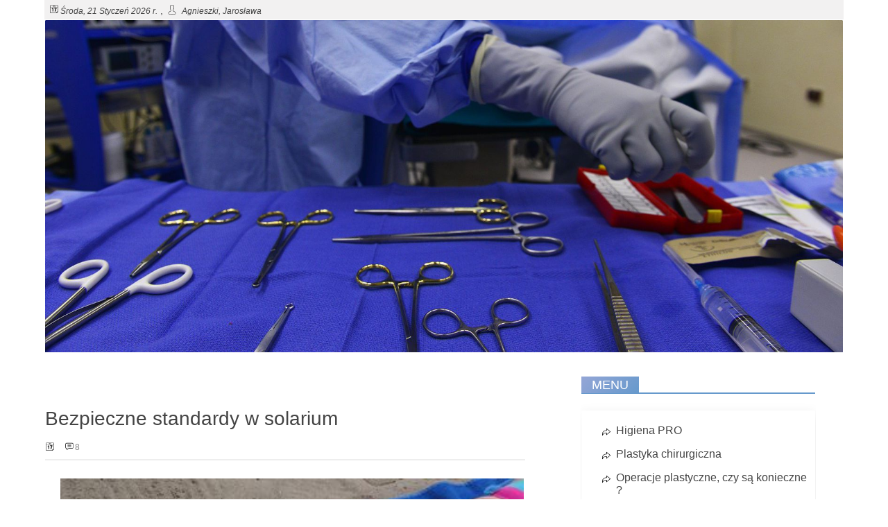

--- FILE ---
content_type: text/html; charset=UTF-8
request_url: https://higienapro.pl/bezpieczne-standardy-w-solarium.html
body_size: 7692
content:
<!DOCTYPE html>
<html lang="pl">
<head>
<title>Bezpieczne standardy w solarium | higienapro.pl</title>
<meta name="description" content="Bezpieczne standardy w solarium | higienapro.pl">
<meta http-equiv="content-type" content="text/html; charset=UTF-8" />
<meta http-equiv="X-UA-Compatible" content="IE=edge" />
<meta name="viewport" content="width=device-width, initial-scale=1" />
<link rel="canonical" href="https://higienapro.pl/bezpieczne-standardy-w-solarium.html" />
<link rel="shortcut icon" href="favicon.ico">

<style>
@font-face {font-family:'Lato';font-style:normal;font-weight:400;font-display:auto;src:local('Lato'),url('/fonts/Lato-Regular.ttf') format('ttf')}
@font-face {font-family:'Lato';font-style:italic;font-weight:400;font-display:auto;src:local('Lato'),url('/fonts/Lato-Italic.ttf') format('ttf')}
@font-face {font-family:'Lato';font-style:normal;font-weight:700;font-display:auto;src:local('Lato'),url('/fonts/Lato-Bold.ttf') format('ttf')}
body {font-size: 14px;font-weight: 400;font-family: Lato, Arial, Times, sans-serif;}
h1,h2,h3,h4,h5,h6 { font-family: Lato, Arial ;  font-weight: 300; }
h1 {font-size:28px;}
h2 {font-size:24px;}
h3 {font-size:20px;} 
h4 {font-size:18px;}
h5 {font-size:16px;}
h6 {font-size:14px;}
hr {color:#F2F1F1; width:75%; height:2px;border-radius: 4px; opacity:.3;} 
.inlogo {display:none;}
.main_container {width:100%; }
.main {	overflow: hidden; 	background-size:cover;	border-radius: 5px;	padding: 1px;}

.grid_wraper {
  display: grid; display: -ms-grid; grid-gap: 8px;
	grid-template-columns: repeat(12, 1fr );-ms-grid-columns: 1fr 1fr 1fr 1fr 1fr 1fr 1fr 1fr 1fr 1fr 1fr 1fr  ;
	grid-auto-flow:dense;
	background-color: #fff; 
}
.grid_header   	{grid-column: 1/13;grid-row:1;-ms-grid-column: 1;-ms-grid-column-span: 12;-ms-grid-row:1;} 
.grid_zawartosc	{grid-column: 1/9;grid-row:2;-ms-grid-column: 1;-ms-grid-column-span: 9; -ms-grid-row:2;margin-top: 40px;}
.grid_sidebar	{grid-column: 9/13; grid-row:2;-ms-grid-column: 9;-ms-grid-column-span: 13; -ms-grid-row:2;}
.grid_footer	{grid-column: 1/13;grid-row:3;-ms-grid-column: 1;-ms-grid-column-span: 12;-ms-grid-row:3;}
.grid_stopka	{grid-column: 1/13;grid-row:4;-ms-grid-column: 1;-ms-grid-column-span: 12;-ms-grid-row:4;font-size:14px;} 
.grid_wraper a 	{text-decoration: none;	cursor: pointer;}

/* grid pod headera  row-1*/
.header {	grid-column: 1/13;grid-row:3/4;-ms-grid-column:1;-ms-grid-column-span: 12;-ms-grid-row:3;-ms-grid-row-span:4;}
.grid_in_header{display: grid; grid-gap:0px; grid-template-columns:repeat(12, 1fr );display:-ms-grid;-ms-grid-columns: 1fr 1fr 1fr 1fr 1fr 1fr 1fr 1fr 1fr 1fr 1fr 1fr ;}
.grid_menu_top {grid-column: 1/13;grid-row: 1/2;z-index:1;-ms-grid-column: 1;-ms-grid-column-span: 12;-ms-grid-row: 1;background-color: #F2F1F1;}
.mainhead-left {padding:.5em; height:1em;text-align:left; z-index:10;grid-column: 1/9;grid-row: 1/2;-ms-grid-column: 1;-ms-grid-column-span: 8;	-ms-grid-row: 1;}
.mainhead-right{padding:.5em; height:1em;text-align:right;z-index:10;grid-column: 9/13;	grid-row: 1/2;-ms-grid-column: 9;-ms-grid-column-span: 4;-ms-grid-row: 1;}
.mainhead-right .menu_top {padding:0px 10px;}
.xxxbiezdata, .imieniny {font-size:12px;}
.user {background: url('css/user.svg') 1px 5px/16px 14px no-repeat;padding:5px 10px 5px 5px;}

.logo {	grid-column: 3/12;	grid-row: 3/4;-ms-grid-column: 3;-ms-grid-column-span: 9;-ms-grid-row: 3;}
.logofull {	grid-column: 1/13;	grid-row: 2/4;-ms-grid-column: 1;-ms-grid-column-span: 12;-ms-grid-row: 2;}

/* grid_kafelki */
.itemgk {height: 200px; background-size:cover;background-repeat: no-repeat; background-position: center;transition: all 1s;}
.itemtlogk {background-image: linear-gradient(to bottom, rgba(0,0,0,1), rgba(0,0,0,0.3));text-align:left;height:100%;width: 100%;}
/*.itemtlogk  {opacity:.3;-webkit-transition: font-size 1s,opacity 1s, height:100% 1s, -webkit-transform 1s;transition: font-size 1s, opacity 1s, height:100% 1s, transform 1s;}*/
.itemtlogk  {opacity:.3;height:100%; 
-webkit-transition: font-size 1s,opacity 1s, height 1s, -webkit-transform 1s;
transition: font-size 1s, opacity 1s, height 1s, transform 1s;}

.itemtitlegk { padding:2px; margin: 0px 15px;}
.itemtitlegk h2 {font-size:1.0em;-webkit-transition: font-size 1s;transition: font-size 1s;}
.itemgk:hover, .itemgk:hover .itemtlogk ,.itemgk:hover .itemtitlegk h2{opacity: 1; background-size: 130%;}
.itemgk:hover .itemtlogk .itemtitlegk span.kalendarz path{
	fill:white;
	font-size:16px;
	width:20px;
	height:20px;}
.itemgk:hover .itemtlogk .itemtitlegk span.textdata {color:#fff;}
/* grid_pozycja_kat */
.katalog_container {width: 100%;}
.katalog_grid { display: grid;grid-gap: 4px; grid-template-columns: repeat(auto-fill, [col] 12.5% );background-color: #fff;}
.katalog_grid a {text-decoration: none;cursor: pointer;}
.itempk { border: 1px solid #F2F1F1;;overflow: hidden;background-size:cover; padding: 12px;}
.opis {background-color: #F2F1F1;}
.itemtile 		{grid-column:1/9;grid-row:1; padding:0px; border:0px;background:none;border-bottom: 2px solid #eee;}
.itemtresc 		{grid-column:1/9;grid-row:2; line-height:1.5em;font-size:16px; border: 0px;}
.itemadresopis 	{grid-column:1/2;grid-row:3;}
.itemadres 		{grid-column:2/5;grid-row:3;}
.itemwwwopis 	{grid-column:1/2;grid-row:4;}
.itemwww 		{grid-column:2/5;grid-row:4;}
.itemtelefonopis{grid-column:1/2;grid-row:5;}
.itemtelefon 	{grid-column:2/5;grid-row:5;}
.itemnipopis 	{grid-column:1/2;grid-row:6;}
.itemnip 		{grid-column:2/5;grid-row:6;}
.itemregonopis 	{grid-column:1/2;grid-row:7;}
.itemregon 		{grid-column:2/5;grid-row:7;}
.itemzdjecie	{grid-column:5/9;grid-row:3/8;overflow: hidden;padding:0px;background-size:contain;background-repeat:no-repeat;} 
.itemzdjecie img{vertical-align: middle;margin: 0px !important;max-width: 100% !important;}
.itemmapag 		{grid-column:1/9;grid-row:8;padding: 0px;} 
/* grid_wpis */
.wpis_container {width: 100%;}
.wpis_grid {display: grid;grid-gap: 4px;grid-template-columns: repeat(auto-fill, [col] 12.5% );background-color: #fff;}
.wpis_grid a {text-decoration: none;cursor: pointer;}
.wpis_tile {grid-column: col 1 / span 7;grid-row: row 1;
text-align:left;border-bottom: 2px solid #eee;}
.wpis_tresc {grid-column: col 1 / span 7;grid-row: row 2;padding:12px;
font-size:16px; line-height:1.5em;}
/* sticky_fun */
.sticky {padding:0px;}
.grid_in_sticky {display:grid;grid-gap:20px;grid-template-columns:100px 1fr;margin-top:10px;}
.sticky_title{grid-column:1/3;grid-row:1/2;justify-items:center;}
.sticky_img {grid-column:1/2;grid-row:2/3;}
.sticky_img img{max-width:100px;max-height:100px;}
.sticky_cont {grid-column:2/3;grid-row: 2/3;}

/* podobne_fun */
.podobne {padding:0px;}
.grid_in_podobne {display:grid;grid-gap:20px;grid-template-columns: 100px 1fr;margin-top:10px;}
.podobne_title{grid-column:1/3;grid-row:1/2;justify-items:center;}
.podobne_img {grid-column:1/2;grid-row:2/3;}
.podobne_img img {max-width:100px;max-height:100px;}
.podobne_cont {grid-column:2/3;grid-row:2/3;}

/* podobnesidebar_fun */
.podobnesidebar {padding:0px;}
.grid_in_podobnesidebar {display:grid;grid-gap:20px;grid-template-columns:100px 1fr;margin-top:10px;}
.podobnesidebar_title{grid-column:1/3;grid-row:1/2;justify-items:center;}
.podobnesidebar_img {grid-column:1/2;grid-row:2/3;}
.podobnesidebar_img img {max-width:100px;max-height:100px;}
.podobnesidebar_cont {grid-column:2/3;grid-row:2/3;}

/* grid pod content row-2 */
.grid_in_zawartosc {display:grid;grid-gap:2px;grid-template-columns:repeat(8, 1fr );display:-ms-grid;-ms-grid-columns: 1fr 1fr 1fr 1fr 1fr 1fr 1fr 1fr;}
.data_post {grid-column:1/7;grid-row:1/2;font-size:10px;padding-left:2em;-ms-grid-column:1;-ms-grid-column-span:6;-ms-grid-row:2;}
.gplus {grid-column:1/2;grid-row:1/2;text-align:right;-ms-grid-column:1;-ms-grid-row:1;}
.mobile-menu {grid-column:8/9;grid-row:1/2;-ms-grid-column:8;-ms-grid-row:1;font-family:'Lato',sans-serif;}

.post_title {	grid-column: 1/9 ;	grid-row: 2/3;	-ms-grid-column: 1 ;-ms-grid-column-span: 8;	-ms-grid-row: 2;}
.post_tresc	 {	grid-column: 1/9 ;	grid-row: 3/4;	-ms-grid-column: 1 ;-ms-grid-column-span: 8;	-ms-grid-row: 3;}
.podobne {	grid-column: 1/9 ;	grid-row: 4/5;	-msgrid-column: 1 ;-ms-grid-column-span: 8;	-ms-grid-row: 4;}
.sticky  {	grid-column: 1/9 ;	grid-row: 5/6;	-ms-grid-column: 1 ;-ms-grid-column-span: 8;	-ms-grid-row: 5;}

.wpis_title_data {font-size: 12px;color:#888;margin-bottom:10px;}
.kalendarz { background:  url('css/calendar1.svg') 1px 5px/12px 14px no-repeat; padding: 6px; }
.komentarze { background: url('css/comment.svg') 1px 5px/12px 14px no-repeat ; padding: 6px; margin-left:10px;}

/* grid pod sidebar row-2 */
.grid_in_sidebar {
	display: grid; grid-gap: 20px; grid-template-columns:  repeat(1, 1fr ) ;
	display: -ms-grid; -ms-grid-columns: 1fr; padding-right: 40px;
}
.grid_in_sidebar img{max-width:90%;}
.menudesktop {	grid-column: 1/2 ;grid-row: 1 ;-ms-grid-column: 1 ;	-ms-grid-row: 1 ;}
.menudesktop {	display: block ;font-family: 'Lato', sans-serif;}
.widget1 {	grid-column: 1/2 ;	grid-row: 2 ;-ms-grid-column: 1 ;	-ms-grid-row: 2 ;}
.sidebar {	grid-column: 1/2 ;	grid-row: 3 ;-ms-grid-column: 1 ;	-ms-grid-row: 3 ;}
.widget2{	grid-column: 1/2 ;	grid-row: 6 ;-ms-grid-column: 1 ;	-ms-grid-row: 6 ;}
.widgetwpisu {	grid-column: 1/2 ;	grid-row: 5 ;-ms-grid-column: 1 ;	-ms-grid-row: 5 ;}
.podobnesidebar {	grid-column: 1/2 ;	grid-row: 4 ;-ms-grid-column: 1 ;	-ms-grid-row: 4 ;}

/* grid pod footer row-3 */
.grid_in_footer {
	display: grid;	grid-template-columns:  repeat(1, 1fr );
	display: -ms-grid; -ms-grid-columns: 1fr ;
    grid-gap: 2px; 
}
.footer1 {	grid-column: 1/2 ;	grid-row: 1 ;-ms-grid-column: 1;-ms-grid-row: 1 ;}
.footer2 {	grid-column: 1/2 ;	grid-row: 2 ;-ms-grid-column: 1;-ms-grid-row: 2 ;}
.footer3 {	grid-column: 1/2 ;	grid-row: 3 ;-ms-grid-column: 1;-ms-grid-row: 3 ;}

/* grid pod stopka row-4*/
.grid_in_stopka {
	display: grid;	grid-template-columns:  repeat(12, 1fr ) ;
	display: -ms-grid; -ms-grid-columns: 1fr 1fr 1fr 1fr 1fr 1fr 1fr 1fr 1fr 1fr 1fr 1fr;
    grid-gap: 2px; 
}
.grid_in_stopka {background-color: #F2F1F1;padding:1em;}
.footer4 {	  grid-column: 1/9  ; grid-row: 1 ;-ms-grid-column: 1;-ms-grid-column-span: 8; -ms-grid-row: 1 ;}
.mapa_strony {grid-column: 9/13; grid-row: 1 ;text-align:right ;-ms-grid-column: 9;-ms-grid-column-span: 4; -ms-grid-row: 1 ;}
.mobile-menu {height: 1.5em;	display: none; text-align:right ; }
 
/**  MOBILNE ROZWIJANE MENU */
.mobile-menu { 
  margin-top:-1em;
  padding: 1em;
}
.menu {  display: flex;  flex-direction: row;  list-style-type: none;  margin: 0;  padding: 0;}
.menu > li {  margin: 0 1rem;}
.menu-button-container {
  display:none;
  width:30px;
  cursor:pointer;
  align-items:center;}
.mobile-menu #menu-toggle {  display: none;}
/*  wyswietlanie buttona */
.menu-button,.menu-button::before,.menu-button::after {
  display: block;position: absolute;height: 4px;width: 30px;
  transition: transform 400ms cubic-bezier(0.23, 1, 0.32, 1);  border-radius: 2px;
}
.menu-button::before {content:'';margin-top:-8px;}
.menu-button::after {content:'';margin-top:8px;}
/*koniec wyswietlanie buttona */

/* rotacja krzyzyka */
.mobile-menu #menu-toggle:checked + .menu-button-container .menu-button::before {margin-top:0px;transform:rotate(405deg);}
.mobile-menu #menu-toggle:checked + .menu-button-container .menu-button {background:rgba(255,255,255,0);}
.mobile-menu #menu-toggle:checked + .menu-button-container .menu-button::after {margin-top:0px;transform:rotate(-405deg);}
/* koniec rotacja krzyzyka */
@media screen and (max-width:1280px){
.itemtile {grid-column:1/9;grid-row:1;}
.itemtresc  {grid-column:1/9;grid-row:2; font-size:16px;line-height:1.5em;}
.itemzdjecie {grid-column:1/9;grid-row:3;}
.itemadresopis {grid-column:1/3;grid-row:4;}
.itemadres 	{grid-column:3/9;grid-row:4;}
.itemwwwopis {grid-column:1/3;grid-row:5;}
.itemwww 	{grid-column:3/9;grid-row:5;}
.itemtelefonopis{grid-column:1/3;grid-row:6;}
.itemtelefon {grid-column:3/9;grid-row:6;}
.itemnipopis {grid-column:1/3;grid-row:7;}
.itemnip 	{grid-column:3/9;grid-row:7;}
.itemregonopis {grid-column:1/3;grid-row:8;}
.itemregon 	{grid-column:3/9;grid-row:8;}
.itemmapag 	{grid-column:1/9;grid-row:9;} 
}
@media screen and (max-width: 980px){
 .katalog_grid {grid-template-columns:repeat(auto-fill,[col] 100%);}
 .itemtile,.itemtresc,.itemadresopis,.itemadres,.itemwwwopis,.itemwww,.itemtelefonopis,.itemtelefon,.itemnipopis,.itemnip,.itemregonopis,.itemregon,.itemzdjecie,.itemmapag {grid-column:1 / span 1;grid-row:auto;}
 .podobnesidebar_img {grid-column: 1/3; grid-row: 2/3;}
 .podobnesidebar_cont {grid-column: 1/3;  grid-row: 3/4;}
}
@media screen and (max-width: 980px)  {
 .grid_footer{grid-column:1/13;grid-row:3;-ms-grid-column:1;-ms-grid-row:3;}
 .grid_in_footer {display:grid;grid-template-columns:1fr;display:-ms-grid;-ms-grid-columns:1fr;} 
 .footer1 {grid-column:1/2;grid-row:1;-ms-grid-column:1;-ms-grid-row:1;}
 .footer2 {grid-column:1/2;grid-row:2;-ms-grid-column:1;-ms-grid-row:2;}
 .footer3 {grid-column:1/2;grid-row:3;-ms-grid-column:1;-ms-grid-row:3;}
}
@media screen and (max-width: 670px)  {
.mainhead-left  {grid-column:1/13;grid-row:1/2;-ms-grid-column:1;-ms-grid-column-span:12;-ms-grid-row:1;}
.mainhead-right {grid-column:1/13;grid-row:2/3;-ms-grid-column:1;-ms-grid-column-span:12;-ms-grid-row:1;}
}
@media screen and (max-width:600px){

.header img {display:none;}
.inlogo {display:block;}
.grid_wraper {display:grid;grid-template-columns:repeat(12,1fr);display:-ms-grid;-ms-grid-columns:1fr;
	grid-template-columns:auto;
} 
.grid_header{grid-column: 1/2;grid-row:1;-ms-grid-column:1;-ms-grid-row:1;}
.grid_zawartosc{grid-column:1/2;grid-row:2;-ms-grid-column:1;-ms-grid-row:2;}
.grid_sidebar{grid-column:1/2;grid-row:3;-ms-grid-column:1;-ms-grid-row:3;}
.grid_footer{grid-column:1/2;grid-row:4;-ms-grid-column:1;-ms-grid-row:4;}
.grid_stopka{grid-column:1/2;grid-row:5;-ms-grid-column:1;-ms-grid-row:5;}
/* mobile menu */
.mobile-menu { display:flex;}
.menudesktop {	display:none;}
.menu-button-container {display:flex;}
.menu {
 position: absolute;
 left:0;
 width:100%;
 margin-top:40px;
 flex-direction:column;
 justify-content:center;
 align-items:center;
 z-index:999;
}
.mobile-menu  #menu-toggle ~ .menu li {
 height:0;
 margin:0;
 padding:0;
 border:0;
 transition: height 400ms cubic-bezier(0.23,1,0.32,1);
}
.mobile-menu  #menu-toggle:checked ~ .menu li {/*jesli klikniete mobile-menu*/
 border:1px solid #a7a7a7; /*kolor ramki rozwijanego menu*/
 height:1.2em;
 padding:0.5em;
 transition:height 400ms cubic-bezier(0.23, 1, 0.32, 1);
}
.mobile-menu  #menu-toggle:checked ~ .menu li a {/*jesli klikniete mobile-menu*/}
  .menu > li {
 display:flex;
 justify-content:center;
 margin:0;
 padding:0.5em 0;
 width:100%;
 background-color: #f2f1f1;/*background rozwiajanego menu*/
}
 .menu > li a {color:transparent;}
 .menu > li:not(:last-child) { }

 .podobnesidebar_img {grid-column: 1/2; grid-row: 2/3;}
 .podobnesidebar_cont {grid-column: 2/3;  grid-row: 2/3;}
}
/* strona główna - kafelki */
.kafel_container {width:100%;}
.kafel_grid {display:grid;grid-gap:0px;grid-template-columns:repeat(3,minmax(150px,1fr));}
.itemtitlegk h2 {color:white;}
@media screen and (max-width:1350px){
.kafel_grid {grid-template-columns: repeat(2,minmax(150px,1fr))}
}
@media screen and (max-width: 980px){
.kafel_grid {grid-template-columns: repeat(1,minmax(150px,1fr))}
}
@media all and (-ms-high-contrast: none) and (min-width: 1621px), (-ms-high-contrast: active){
.kafelek {width:24%;float:left;margin:2px;}
}
@media all and (-ms-high-contrast: none) and (max-width: 1620px), (-ms-high-contrast: active){
.kafelek {width:24%;float:left;margin:2px;}
}
@media all and (-ms-high-contrast: none) and (max-width: 1350px), (-ms-high-contrast: active){
.kafelek {width:32%;}
}	
@media all and (-ms-high-contrast: none) and (max-width: 1280px), (-ms-high-contrast: active){
.kafelek {width:49%;}
}	
@media all and (-ms-high-contrast: none) and (max-width: 980px), (-ms-high-contrast: active){
.kafelek {width:98%;}
}
@media all and (-ms-high-contrast: none) and (max-width: 600px), (-ms-high-contrast: active){
	.kafelek {width:98%;}
}
</style>
<style>
body {color:#444;width: 90%;margin: 0 auto;}
h1,h2,h3,h4,h5,h6 { color:#444;} 
.menudesktop ul li a, a { color:#444;}
.menu-button,.menu-button::before,.menu-button::after {background-color: #6699CC;}
.mobile-menu  #menu-toggle:checked ~ .menu li a {color: #444;}
.post_tresc a,.widget1 a,.widget2 a,.sidebar a,.widgetwpisu a,.podobnesidebar a,.podobne a,.sticky a,.footer1 a,.footer2 a,.footer3 a,.footer4 a, .mapa_strony a {color: #6699CC; }
.footer4 a, .mapa_strony a {color: #000; }
.post_tresc img, .widget1 img, .widget2 img, .sidebar img, .widgetwpisu img, .podobnesidebar img,.grid_in_footer img {margin:10px;}
#myBtn { display:none; position:fixed; bottom:50px; right:30px; z-index:99; font-size:18px; border: none; outline:none; 
 background-color:#6699CC; color:white; cursor:pointer; padding:10px; border-radius:4px; opacity:.5;}  
.podobne_img img, .podobnesidebar_img img, .sticky_img img {background-color:#6699CC;margin-top:-5px;}
.menudesktop ul {box-shadow:0px 6px 18px 0px rgba(0,0,0,0.1);padding: 20px 10px 20px 30px;}
.menudesktop ul li {color:#444;font-size:14px;padding-bottom:15px;font-size:16px;
list-style-type:none;margin-bottom: 1rem;padding: 0px 0px 0px 20px;background:url(css/next1.svg) 0px 5px/12px 12px no-repeat;}
.bdat, .imdat {font-family: 'Lato', sans-serif;font-style: italic; font-size:12px;}
.nav-title-1 {border-bottom: 2px solid #6699CC;}
.nav-title-1 .button-naw {padding: 2px 15px 2px 15px; color: #fff;background: linear-gradient(135deg, #94A6D6 0%, #6699CC 100%);}
img.source-image {width:100%;}
img {max-width: 100%;width:100%;height:auto;  }
</style>
<link href="https://higienapro.pl/feed/" type="application/rss+xml" rel="alternate" title="RSS" />
</head>
<body> 
<div class="main_container">
<div class="grid_wraper">
<div class="grid_header">
<div class="grid_in_header">
	<div class="grid_menu_top"> </div>
	<div class="mainhead-left"><span class='kalendarz' title='data bieżąca'>&nbsp;</span><span class="bdat">Środa, 21 Styczeń 2026 r.</span> , <span class='user' title='imieniny'>&nbsp;</span> <span class="imdat">Agnieszki, Jarosława
</span></div>

	<div class="main  header">
		<a href="https://higienapro.pl/" title="Link do strony głównej: https://higienapro.pl/">
			<div class="inlogo"><font size="6" color="#FF3333">HIGIENA PRO</font><br></div><img class="source-image" src="images/chirurgiaplastyczna.jpg" alt="chirurgia plastyczna" />
		</a>
	</div>
</div>
</div>

<div class="grid_zawartosc">
<div class="grid_in_zawartosc">
	<div class="mobile-menu">
		<input id="menu-toggle" type="checkbox" />
		<label class='menu-button-container' for="menu-toggle"><span class='menu-button' title="site mobile navigation"></span></label>
		<ul class="menu" title="O stronach"><li><a href='https://higienapro.pl/' title="naciśnij mnie żeby przeczytać o Higiena PRO">Higiena PRO</a></li>
<li><a href="plastyka-chirurgiczna.html" title="naciśnij mnie żeby przeczytać o Plastyka chirurgiczna">Plastyka chirurgiczna</a></li>
<li><a href="operacje-plastyczne.html" title="naciśnij mnie żeby przeczytać o Operacje plastyczne, czy są konieczne ?">Operacje plastyczne, czy są konieczne ?</a></li>
<li><a href="chirurgia-plastyczna.html" title="naciśnij mnie żeby przeczytać o Chirurgia plastyczna czy tylko moda?">Chirurgia plastyczna czy tylko moda?</a></li>
<li><a href="chirurg-plastyczny.html" title="naciśnij mnie żeby przeczytać o Chirurg plastyczny">Chirurg plastyczny</a></li>
<li><a href="chirurg.html" title="naciśnij mnie żeby przeczytać o Chirurg - zawód z przyszłością">Chirurg - zawód z przyszłością</a></li>
<li><a href="medycyna-estetyczna-operacje-plastyczne.html" title="naciśnij mnie żeby przeczytać o Medycyna Estetyczna - operacje plastyczne">Medycyna Estetyczna - operacje plastyczne</a></li>
</ul>
	</div>
	<div class="main post_tresc"><div class='wpis_container'><div class='wpis_grid'><div class='wpis_tile'><h1>Bezpieczne standardy w solarium</h1><div class='wpis_title_data'><span class='kalendarz' title='data wpisu'>&nbsp;</span> <span class='komentarze' title='komentarze'>&nbsp;</span>8</div></div><div class='wpis_tresc'><img src="https://higienapro.pl/images/opalanie-3.jpg" class="lazy" data-src="images/opalanie-3.jpg" alt="" width="384" align="left"><strong>Lubisz skórę o złocistym odcieniu przez cały rok? Pomysłem na podtrzymanie takiego kolorytu cery może być solarium. Należy jednak korzystać z niego rozsądnie, gdyż intensywność promieniowania UV, w tym przypadku jest naprawdę duża. Wizyta w solarium od czasu do czasu i z zachowaniem bezpiecznych standardów może stanowić element kosmetyczny, który poprawi wygląd. Ale trzeba być ostrożnym!</strong><div><br></div><div>

Najlepiej gdy każda kabina bądź łóżko opalające stanowi oddzielny segment zapewniając każdemu użytkownikowi prywatność. Łóżko na którym się opalamy powinno być zdezynfekowane. Dodatkowo wchodząc do środka należy pamiętać o ochronnych okularach. Kosmetyki do demakijażu to standard dobrego solarium. <!---->Powinna w nim być również toaleta i umywalka. Należy również zwrócić uwagę na odległość lamp które powinny się znajdować około 15 cm od twarzy.&nbsp;</div><div><br></div><div>Turbo opalanie z mocą około 160 V zapewnia szybsza opaleniznę. Zwykle łóżka maja moc 100 V. Ze względu na manipulacje marketingową właścicieli salonów, czasem lepiej zapłacić mniej za wizytę niż wyrzucać pieniądze w błoto nie mając gwarancji jakości.

W przypadku jakichkolwiek podrażnień na skórze lepiej unikać opalania się. Również po wizycie u kosmetyczki skóra twarzy jest bardzo wrażliwa i lepiej jej nie narażać na działanie promieni UV.&nbsp;</div><div><br></div><div>Posiadacze pieprzyków, brodawek i innych znamion przed wizyta w solarium powinni skonsultować się z lekarzem dermatologiem.

W celu uzyskania pięknej brązowej opalenizny najlepiej jest przyzwyczajać skórę krótkimi sesjami z odstępami co najmniej 48 godzinnymi. Intensywna opaleniznę można uzyskać po 10 wizytach, aby podtrzymać potem opaleniznę wystarczy pójść do solarium raz na dwa tygodnie. Opalenizna z solarium jest znacznie mniej trwalsza niż opalenizna naturalna.</div></div></div></div></div>
	<div class="main podobne"><br /><hr><div class="grid_in_podobne" ><div class="podobne_title"><h3><a href="czy-warto-odwiedzac-ginekologa.html">Czy warto odwiedzać ginekologa?</a></h3></div><div class="podobne_img"><img src="https://higienapro.pl/images/thumb/ginekolog.jpg" alt=""/></div><div class="podobne_cont">Prawia każda kobieta odwiedza dość regularnie gabinet ginekologiczny, gdyż lekarz ginekolog potrzebny jest nawet całkowicie zdrowym paniom, choćby po to, by doradzić w sprawie antykoncepcji, albo czuwać nad prawidłowym przebiegiem ciąży. Dlatego też pordania ginekologiczno-położnicza... </div></div><div class="grid_in_podobne" ><div class="podobne_title"><h3><a href="contour-studio---depilacja-laserowa.html">Contour Studio - Depilacja laserowa</a></h3></div><div class="podobne_img"><img src="https://higienapro.pl/images/thumb/Contour-Studio-7.jpg" alt=""/></div><div class="podobne_cont">Contour Studio we Wrocławiu to miejsce, gdzie profesjonaliści zadbają o Twoją urodę z pełnym zaangażowaniem. Do jednych z podstawowych zabiegów należy depilacja laserowa. Dzięki serii zabiegów depilacyjnych z użyciem lasera można pozbyć się na trwałe kłopotliwego owłosienia na... </div></div><div class="grid_in_podobne" ><div class="podobne_title"><h3><a href="centrum-stomatologiczne-nadent.html">Centrum Stomatologiczne Nadent</a></h3></div><div class="podobne_img"><img src="https://higienapro.pl/images/thumb/dentysta7.jpg" alt=""/></div><div class="podobne_cont">Centrum Stomatologiczne NADENT jest profesjonalną kliniką dentystyczną świadczącą szereg zarówno podstawowych, jak i zaawansowanych usług stomatologicznych. Klinika mieści się we Wrocławiu, a swoim klientom oferuje atrakcyjne ceny (10% zniżki dla studentów) i kompleksową opiekę... </div></div></div>
	<div class="main sticky"><hr></div>
</div>
</div>

	<div class="grid_sidebar">
		<div class="grid_in_sidebar">
			<div class="main menudesktop">
				<h4 class="nav-title-1"><span class="button-naw">MENU</span></h4>
				<ul title="O stronach"><li><a href='https://higienapro.pl/' title="naciśnij mnie żeby przeczytać o Higiena PRO">Higiena PRO</a></li>
<li><a href="plastyka-chirurgiczna.html" title="naciśnij mnie żeby przeczytać o Plastyka chirurgiczna">Plastyka chirurgiczna</a></li>
<li><a href="operacje-plastyczne.html" title="naciśnij mnie żeby przeczytać o Operacje plastyczne, czy są konieczne ?">Operacje plastyczne, czy są konieczne ?</a></li>
<li><a href="chirurgia-plastyczna.html" title="naciśnij mnie żeby przeczytać o Chirurgia plastyczna czy tylko moda?">Chirurgia plastyczna czy tylko moda?</a></li>
<li><a href="chirurg-plastyczny.html" title="naciśnij mnie żeby przeczytać o Chirurg plastyczny">Chirurg plastyczny</a></li>
<li><a href="chirurg.html" title="naciśnij mnie żeby przeczytać o Chirurg - zawód z przyszłością">Chirurg - zawód z przyszłością</a></li>
<li><a href="medycyna-estetyczna-operacje-plastyczne.html" title="naciśnij mnie żeby przeczytać o Medycyna Estetyczna - operacje plastyczne">Medycyna Estetyczna - operacje plastyczne</a></li>
</ul>
			</div>
			<div class="main widget1"></div>
			<div class="main sidebar"><img alt="zastrzyk" src="images/zastrzyk.gif" width="300" align="none"> </div>
			<div class="main widgetwpisu"><br></div>
			<div class="main podobnesidebar"><hr><div class="grid_in_podobnesidebar" ><div class="podobnesidebar_title"><h2><a href="notesy-reklamowe-do-promocji-hurtowni-ze-srodkami-higieny---monstera.pl-warszawa.html">Notesy reklamowe do promocji hurtowni ze środkami higieny - Monstera.pl Warszawa</a></h2></div><div class="podobnesidebar_img"><img src="https://higienapro.pl/images/thumb/kalendarze.jpg" alt=""/></div><div class="podobnesidebar_cont"><p>Branża higieniczna wymaga szczególnego podejścia do promocji – gadżety reklamowe powinny kojarzyć się z czystością, profesjonalizmem i...</div></div><div class="grid_in_podobnesidebar" ><div class="podobnesidebar_title"><h2><a href="dr-krzysztof-pres---specjalista-laryngolog-wroclaw.html">Dr Krzysztof Preś - specjalista laryngolog Wrocław</a></h2></div><div class="podobnesidebar_img"><img src="https://higienapro.pl/images/thumb/laryngolog-15.jpg" alt=""/></div><div class="podobnesidebar_cont"><p></p><p>Problemy laryngologiczne u dzieci wymagają szczególnej troski i
doświadczenia. Gabinet dr. n. med. Krzysztofa Presia specjalizuje
się...</div></div><div class="grid_in_podobnesidebar" ><div class="podobnesidebar_title"><h2><a href="endokrynolog-w-centrum-ginemedica-wroclaw.html">Endokrynolog w Centrum Ginemedica Wrocław</a></h2></div><div class="podobnesidebar_img"><img src="https://higienapro.pl/images/thumb/endokrynolog-6.jpg" alt=""/></div><div class="podobnesidebar_cont">Ginemedica to renomowane centrum medyczne położone w centrum Wrocławia, które od dekady buduje swoją pozycję na rynku usług medycznych. Nasza...</div></div></div>
			<div class="main widget2"></div>
		</div>
	</div>
		<div class="grid_stopka">
		<div class="grid_in_stopka">
			<div class="main footer4"><a href="https://higienapro.pl/" title="Link do strony głównej: https://higienapro.pl/">&copy;2026 higienapro.pl</a> - Higiena PRO.</div>
			<div class="main mapa_strony"><a href="mapastrony.html" title="Wykaz wszystkich stron">Mapa Strony</a></div>
		</div>
	</div>
</div>
</div>
<button onclick="topFunction()" id="myBtn" title="Na początek">&Delta;</button>
<script>
window.onscroll = function() {scrollFunction()};
function scrollFunction() {
  if (document.body.scrollTop>20 || document.documentElement.scrollTop>20){
    document.getElementById("myBtn").style.display="block";
  } else {document.getElementById("myBtn").style.display="none"; }
}
function topFunction() {document.body.scrollTop = 0;document.documentElement.scrollTop=0;}
</script>
</body>
</html>